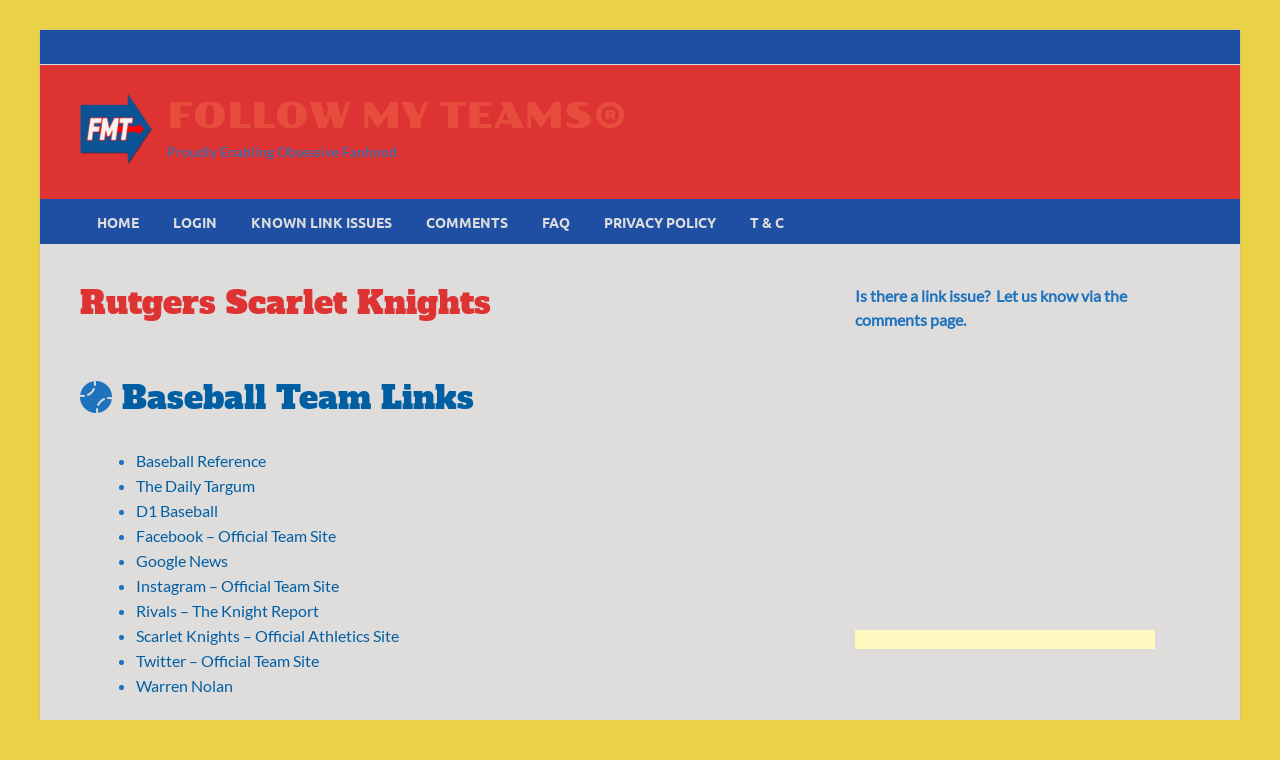

--- FILE ---
content_type: text/html; charset=UTF-8
request_url: https://www.followmyteams.com/rutgers-scarlet-knights/
body_size: 14674
content:
<!DOCTYPE html>
<html lang="en" class="no-js">
<head>
<meta charset="UTF-8">
<meta name="viewport" content="width=device-width, initial-scale=1">
<link rel="profile" href="http://gmpg.org/xfn/11">

<script>(function(html){html.className = html.className.replace(/\bno-js\b/,'js')})(document.documentElement);</script>
<title>Rutgers Scarlet Knights | FOLLOW MY TEAMS&reg;️</title>
<meta name='robots' content='max-image-preview:large' />
	<style>img:is([sizes="auto" i], [sizes^="auto," i]) { contain-intrinsic-size: 3000px 1500px }</style>
	<link rel='dns-prefetch' href='//kit.fontawesome.com' />
<link rel='dns-prefetch' href='//www.googletagmanager.com' />
<link href='https://fonts.gstatic.com' crossorigin rel='preconnect' />
<script type="text/javascript">
/* <![CDATA[ */
window._wpemojiSettings = {"baseUrl":"https:\/\/s.w.org\/images\/core\/emoji\/16.0.1\/72x72\/","ext":".png","svgUrl":"https:\/\/s.w.org\/images\/core\/emoji\/16.0.1\/svg\/","svgExt":".svg","source":{"concatemoji":"https:\/\/www.followmyteams.com\/wp-includes\/js\/wp-emoji-release.min.js?ver=6.8.3"}};
/*! This file is auto-generated */
!function(s,n){var o,i,e;function c(e){try{var t={supportTests:e,timestamp:(new Date).valueOf()};sessionStorage.setItem(o,JSON.stringify(t))}catch(e){}}function p(e,t,n){e.clearRect(0,0,e.canvas.width,e.canvas.height),e.fillText(t,0,0);var t=new Uint32Array(e.getImageData(0,0,e.canvas.width,e.canvas.height).data),a=(e.clearRect(0,0,e.canvas.width,e.canvas.height),e.fillText(n,0,0),new Uint32Array(e.getImageData(0,0,e.canvas.width,e.canvas.height).data));return t.every(function(e,t){return e===a[t]})}function u(e,t){e.clearRect(0,0,e.canvas.width,e.canvas.height),e.fillText(t,0,0);for(var n=e.getImageData(16,16,1,1),a=0;a<n.data.length;a++)if(0!==n.data[a])return!1;return!0}function f(e,t,n,a){switch(t){case"flag":return n(e,"\ud83c\udff3\ufe0f\u200d\u26a7\ufe0f","\ud83c\udff3\ufe0f\u200b\u26a7\ufe0f")?!1:!n(e,"\ud83c\udde8\ud83c\uddf6","\ud83c\udde8\u200b\ud83c\uddf6")&&!n(e,"\ud83c\udff4\udb40\udc67\udb40\udc62\udb40\udc65\udb40\udc6e\udb40\udc67\udb40\udc7f","\ud83c\udff4\u200b\udb40\udc67\u200b\udb40\udc62\u200b\udb40\udc65\u200b\udb40\udc6e\u200b\udb40\udc67\u200b\udb40\udc7f");case"emoji":return!a(e,"\ud83e\udedf")}return!1}function g(e,t,n,a){var r="undefined"!=typeof WorkerGlobalScope&&self instanceof WorkerGlobalScope?new OffscreenCanvas(300,150):s.createElement("canvas"),o=r.getContext("2d",{willReadFrequently:!0}),i=(o.textBaseline="top",o.font="600 32px Arial",{});return e.forEach(function(e){i[e]=t(o,e,n,a)}),i}function t(e){var t=s.createElement("script");t.src=e,t.defer=!0,s.head.appendChild(t)}"undefined"!=typeof Promise&&(o="wpEmojiSettingsSupports",i=["flag","emoji"],n.supports={everything:!0,everythingExceptFlag:!0},e=new Promise(function(e){s.addEventListener("DOMContentLoaded",e,{once:!0})}),new Promise(function(t){var n=function(){try{var e=JSON.parse(sessionStorage.getItem(o));if("object"==typeof e&&"number"==typeof e.timestamp&&(new Date).valueOf()<e.timestamp+604800&&"object"==typeof e.supportTests)return e.supportTests}catch(e){}return null}();if(!n){if("undefined"!=typeof Worker&&"undefined"!=typeof OffscreenCanvas&&"undefined"!=typeof URL&&URL.createObjectURL&&"undefined"!=typeof Blob)try{var e="postMessage("+g.toString()+"("+[JSON.stringify(i),f.toString(),p.toString(),u.toString()].join(",")+"));",a=new Blob([e],{type:"text/javascript"}),r=new Worker(URL.createObjectURL(a),{name:"wpTestEmojiSupports"});return void(r.onmessage=function(e){c(n=e.data),r.terminate(),t(n)})}catch(e){}c(n=g(i,f,p,u))}t(n)}).then(function(e){for(var t in e)n.supports[t]=e[t],n.supports.everything=n.supports.everything&&n.supports[t],"flag"!==t&&(n.supports.everythingExceptFlag=n.supports.everythingExceptFlag&&n.supports[t]);n.supports.everythingExceptFlag=n.supports.everythingExceptFlag&&!n.supports.flag,n.DOMReady=!1,n.readyCallback=function(){n.DOMReady=!0}}).then(function(){return e}).then(function(){var e;n.supports.everything||(n.readyCallback(),(e=n.source||{}).concatemoji?t(e.concatemoji):e.wpemoji&&e.twemoji&&(t(e.twemoji),t(e.wpemoji)))}))}((window,document),window._wpemojiSettings);
/* ]]> */
</script>
<style id='wp-emoji-styles-inline-css' type='text/css'>

	img.wp-smiley, img.emoji {
		display: inline !important;
		border: none !important;
		box-shadow: none !important;
		height: 1em !important;
		width: 1em !important;
		margin: 0 0.07em !important;
		vertical-align: -0.1em !important;
		background: none !important;
		padding: 0 !important;
	}
</style>
<link rel='stylesheet' id='wp-block-library-css' href='https://www.followmyteams.com/wp-includes/css/dist/block-library/style.min.css?ver=6.8.3' type='text/css' media='all' />
<style id='wp-block-library-theme-inline-css' type='text/css'>
.wp-block-audio :where(figcaption){color:#555;font-size:13px;text-align:center}.is-dark-theme .wp-block-audio :where(figcaption){color:#ffffffa6}.wp-block-audio{margin:0 0 1em}.wp-block-code{border:1px solid #ccc;border-radius:4px;font-family:Menlo,Consolas,monaco,monospace;padding:.8em 1em}.wp-block-embed :where(figcaption){color:#555;font-size:13px;text-align:center}.is-dark-theme .wp-block-embed :where(figcaption){color:#ffffffa6}.wp-block-embed{margin:0 0 1em}.blocks-gallery-caption{color:#555;font-size:13px;text-align:center}.is-dark-theme .blocks-gallery-caption{color:#ffffffa6}:root :where(.wp-block-image figcaption){color:#555;font-size:13px;text-align:center}.is-dark-theme :root :where(.wp-block-image figcaption){color:#ffffffa6}.wp-block-image{margin:0 0 1em}.wp-block-pullquote{border-bottom:4px solid;border-top:4px solid;color:currentColor;margin-bottom:1.75em}.wp-block-pullquote cite,.wp-block-pullquote footer,.wp-block-pullquote__citation{color:currentColor;font-size:.8125em;font-style:normal;text-transform:uppercase}.wp-block-quote{border-left:.25em solid;margin:0 0 1.75em;padding-left:1em}.wp-block-quote cite,.wp-block-quote footer{color:currentColor;font-size:.8125em;font-style:normal;position:relative}.wp-block-quote:where(.has-text-align-right){border-left:none;border-right:.25em solid;padding-left:0;padding-right:1em}.wp-block-quote:where(.has-text-align-center){border:none;padding-left:0}.wp-block-quote.is-large,.wp-block-quote.is-style-large,.wp-block-quote:where(.is-style-plain){border:none}.wp-block-search .wp-block-search__label{font-weight:700}.wp-block-search__button{border:1px solid #ccc;padding:.375em .625em}:where(.wp-block-group.has-background){padding:1.25em 2.375em}.wp-block-separator.has-css-opacity{opacity:.4}.wp-block-separator{border:none;border-bottom:2px solid;margin-left:auto;margin-right:auto}.wp-block-separator.has-alpha-channel-opacity{opacity:1}.wp-block-separator:not(.is-style-wide):not(.is-style-dots){width:100px}.wp-block-separator.has-background:not(.is-style-dots){border-bottom:none;height:1px}.wp-block-separator.has-background:not(.is-style-wide):not(.is-style-dots){height:2px}.wp-block-table{margin:0 0 1em}.wp-block-table td,.wp-block-table th{word-break:normal}.wp-block-table :where(figcaption){color:#555;font-size:13px;text-align:center}.is-dark-theme .wp-block-table :where(figcaption){color:#ffffffa6}.wp-block-video :where(figcaption){color:#555;font-size:13px;text-align:center}.is-dark-theme .wp-block-video :where(figcaption){color:#ffffffa6}.wp-block-video{margin:0 0 1em}:root :where(.wp-block-template-part.has-background){margin-bottom:0;margin-top:0;padding:1.25em 2.375em}
</style>
<style id='classic-theme-styles-inline-css' type='text/css'>
/*! This file is auto-generated */
.wp-block-button__link{color:#fff;background-color:#32373c;border-radius:9999px;box-shadow:none;text-decoration:none;padding:calc(.667em + 2px) calc(1.333em + 2px);font-size:1.125em}.wp-block-file__button{background:#32373c;color:#fff;text-decoration:none}
</style>
<style id='font-awesome-svg-styles-default-inline-css' type='text/css'>
.svg-inline--fa {
  display: inline-block;
  height: 1em;
  overflow: visible;
  vertical-align: -.125em;
}
</style>
<link rel='stylesheet' id='font-awesome-svg-styles-css' href='https://www.followmyteams.com/wp-content/uploads/font-awesome/v6.2.1/css/svg-with-js.css' type='text/css' media='all' />
<style id='font-awesome-svg-styles-inline-css' type='text/css'>
   .wp-block-font-awesome-icon svg::before,
   .wp-rich-text-font-awesome-icon svg::before {content: unset;}
</style>
<style id='global-styles-inline-css' type='text/css'>
:root{--wp--preset--aspect-ratio--square: 1;--wp--preset--aspect-ratio--4-3: 4/3;--wp--preset--aspect-ratio--3-4: 3/4;--wp--preset--aspect-ratio--3-2: 3/2;--wp--preset--aspect-ratio--2-3: 2/3;--wp--preset--aspect-ratio--16-9: 16/9;--wp--preset--aspect-ratio--9-16: 9/16;--wp--preset--color--black: #000000;--wp--preset--color--cyan-bluish-gray: #abb8c3;--wp--preset--color--white: #ffffff;--wp--preset--color--pale-pink: #f78da7;--wp--preset--color--vivid-red: #cf2e2e;--wp--preset--color--luminous-vivid-orange: #ff6900;--wp--preset--color--luminous-vivid-amber: #fcb900;--wp--preset--color--light-green-cyan: #7bdcb5;--wp--preset--color--vivid-green-cyan: #00d084;--wp--preset--color--pale-cyan-blue: #8ed1fc;--wp--preset--color--vivid-cyan-blue: #0693e3;--wp--preset--color--vivid-purple: #9b51e0;--wp--preset--gradient--vivid-cyan-blue-to-vivid-purple: linear-gradient(135deg,rgba(6,147,227,1) 0%,rgb(155,81,224) 100%);--wp--preset--gradient--light-green-cyan-to-vivid-green-cyan: linear-gradient(135deg,rgb(122,220,180) 0%,rgb(0,208,130) 100%);--wp--preset--gradient--luminous-vivid-amber-to-luminous-vivid-orange: linear-gradient(135deg,rgba(252,185,0,1) 0%,rgba(255,105,0,1) 100%);--wp--preset--gradient--luminous-vivid-orange-to-vivid-red: linear-gradient(135deg,rgba(255,105,0,1) 0%,rgb(207,46,46) 100%);--wp--preset--gradient--very-light-gray-to-cyan-bluish-gray: linear-gradient(135deg,rgb(238,238,238) 0%,rgb(169,184,195) 100%);--wp--preset--gradient--cool-to-warm-spectrum: linear-gradient(135deg,rgb(74,234,220) 0%,rgb(151,120,209) 20%,rgb(207,42,186) 40%,rgb(238,44,130) 60%,rgb(251,105,98) 80%,rgb(254,248,76) 100%);--wp--preset--gradient--blush-light-purple: linear-gradient(135deg,rgb(255,206,236) 0%,rgb(152,150,240) 100%);--wp--preset--gradient--blush-bordeaux: linear-gradient(135deg,rgb(254,205,165) 0%,rgb(254,45,45) 50%,rgb(107,0,62) 100%);--wp--preset--gradient--luminous-dusk: linear-gradient(135deg,rgb(255,203,112) 0%,rgb(199,81,192) 50%,rgb(65,88,208) 100%);--wp--preset--gradient--pale-ocean: linear-gradient(135deg,rgb(255,245,203) 0%,rgb(182,227,212) 50%,rgb(51,167,181) 100%);--wp--preset--gradient--electric-grass: linear-gradient(135deg,rgb(202,248,128) 0%,rgb(113,206,126) 100%);--wp--preset--gradient--midnight: linear-gradient(135deg,rgb(2,3,129) 0%,rgb(40,116,252) 100%);--wp--preset--font-size--small: 13px;--wp--preset--font-size--medium: 20px;--wp--preset--font-size--large: 36px;--wp--preset--font-size--x-large: 42px;--wp--preset--spacing--20: 0.44rem;--wp--preset--spacing--30: 0.67rem;--wp--preset--spacing--40: 1rem;--wp--preset--spacing--50: 1.5rem;--wp--preset--spacing--60: 2.25rem;--wp--preset--spacing--70: 3.38rem;--wp--preset--spacing--80: 5.06rem;--wp--preset--shadow--natural: 6px 6px 9px rgba(0, 0, 0, 0.2);--wp--preset--shadow--deep: 12px 12px 50px rgba(0, 0, 0, 0.4);--wp--preset--shadow--sharp: 6px 6px 0px rgba(0, 0, 0, 0.2);--wp--preset--shadow--outlined: 6px 6px 0px -3px rgba(255, 255, 255, 1), 6px 6px rgba(0, 0, 0, 1);--wp--preset--shadow--crisp: 6px 6px 0px rgba(0, 0, 0, 1);}:where(.is-layout-flex){gap: 0.5em;}:where(.is-layout-grid){gap: 0.5em;}body .is-layout-flex{display: flex;}.is-layout-flex{flex-wrap: wrap;align-items: center;}.is-layout-flex > :is(*, div){margin: 0;}body .is-layout-grid{display: grid;}.is-layout-grid > :is(*, div){margin: 0;}:where(.wp-block-columns.is-layout-flex){gap: 2em;}:where(.wp-block-columns.is-layout-grid){gap: 2em;}:where(.wp-block-post-template.is-layout-flex){gap: 1.25em;}:where(.wp-block-post-template.is-layout-grid){gap: 1.25em;}.has-black-color{color: var(--wp--preset--color--black) !important;}.has-cyan-bluish-gray-color{color: var(--wp--preset--color--cyan-bluish-gray) !important;}.has-white-color{color: var(--wp--preset--color--white) !important;}.has-pale-pink-color{color: var(--wp--preset--color--pale-pink) !important;}.has-vivid-red-color{color: var(--wp--preset--color--vivid-red) !important;}.has-luminous-vivid-orange-color{color: var(--wp--preset--color--luminous-vivid-orange) !important;}.has-luminous-vivid-amber-color{color: var(--wp--preset--color--luminous-vivid-amber) !important;}.has-light-green-cyan-color{color: var(--wp--preset--color--light-green-cyan) !important;}.has-vivid-green-cyan-color{color: var(--wp--preset--color--vivid-green-cyan) !important;}.has-pale-cyan-blue-color{color: var(--wp--preset--color--pale-cyan-blue) !important;}.has-vivid-cyan-blue-color{color: var(--wp--preset--color--vivid-cyan-blue) !important;}.has-vivid-purple-color{color: var(--wp--preset--color--vivid-purple) !important;}.has-black-background-color{background-color: var(--wp--preset--color--black) !important;}.has-cyan-bluish-gray-background-color{background-color: var(--wp--preset--color--cyan-bluish-gray) !important;}.has-white-background-color{background-color: var(--wp--preset--color--white) !important;}.has-pale-pink-background-color{background-color: var(--wp--preset--color--pale-pink) !important;}.has-vivid-red-background-color{background-color: var(--wp--preset--color--vivid-red) !important;}.has-luminous-vivid-orange-background-color{background-color: var(--wp--preset--color--luminous-vivid-orange) !important;}.has-luminous-vivid-amber-background-color{background-color: var(--wp--preset--color--luminous-vivid-amber) !important;}.has-light-green-cyan-background-color{background-color: var(--wp--preset--color--light-green-cyan) !important;}.has-vivid-green-cyan-background-color{background-color: var(--wp--preset--color--vivid-green-cyan) !important;}.has-pale-cyan-blue-background-color{background-color: var(--wp--preset--color--pale-cyan-blue) !important;}.has-vivid-cyan-blue-background-color{background-color: var(--wp--preset--color--vivid-cyan-blue) !important;}.has-vivid-purple-background-color{background-color: var(--wp--preset--color--vivid-purple) !important;}.has-black-border-color{border-color: var(--wp--preset--color--black) !important;}.has-cyan-bluish-gray-border-color{border-color: var(--wp--preset--color--cyan-bluish-gray) !important;}.has-white-border-color{border-color: var(--wp--preset--color--white) !important;}.has-pale-pink-border-color{border-color: var(--wp--preset--color--pale-pink) !important;}.has-vivid-red-border-color{border-color: var(--wp--preset--color--vivid-red) !important;}.has-luminous-vivid-orange-border-color{border-color: var(--wp--preset--color--luminous-vivid-orange) !important;}.has-luminous-vivid-amber-border-color{border-color: var(--wp--preset--color--luminous-vivid-amber) !important;}.has-light-green-cyan-border-color{border-color: var(--wp--preset--color--light-green-cyan) !important;}.has-vivid-green-cyan-border-color{border-color: var(--wp--preset--color--vivid-green-cyan) !important;}.has-pale-cyan-blue-border-color{border-color: var(--wp--preset--color--pale-cyan-blue) !important;}.has-vivid-cyan-blue-border-color{border-color: var(--wp--preset--color--vivid-cyan-blue) !important;}.has-vivid-purple-border-color{border-color: var(--wp--preset--color--vivid-purple) !important;}.has-vivid-cyan-blue-to-vivid-purple-gradient-background{background: var(--wp--preset--gradient--vivid-cyan-blue-to-vivid-purple) !important;}.has-light-green-cyan-to-vivid-green-cyan-gradient-background{background: var(--wp--preset--gradient--light-green-cyan-to-vivid-green-cyan) !important;}.has-luminous-vivid-amber-to-luminous-vivid-orange-gradient-background{background: var(--wp--preset--gradient--luminous-vivid-amber-to-luminous-vivid-orange) !important;}.has-luminous-vivid-orange-to-vivid-red-gradient-background{background: var(--wp--preset--gradient--luminous-vivid-orange-to-vivid-red) !important;}.has-very-light-gray-to-cyan-bluish-gray-gradient-background{background: var(--wp--preset--gradient--very-light-gray-to-cyan-bluish-gray) !important;}.has-cool-to-warm-spectrum-gradient-background{background: var(--wp--preset--gradient--cool-to-warm-spectrum) !important;}.has-blush-light-purple-gradient-background{background: var(--wp--preset--gradient--blush-light-purple) !important;}.has-blush-bordeaux-gradient-background{background: var(--wp--preset--gradient--blush-bordeaux) !important;}.has-luminous-dusk-gradient-background{background: var(--wp--preset--gradient--luminous-dusk) !important;}.has-pale-ocean-gradient-background{background: var(--wp--preset--gradient--pale-ocean) !important;}.has-electric-grass-gradient-background{background: var(--wp--preset--gradient--electric-grass) !important;}.has-midnight-gradient-background{background: var(--wp--preset--gradient--midnight) !important;}.has-small-font-size{font-size: var(--wp--preset--font-size--small) !important;}.has-medium-font-size{font-size: var(--wp--preset--font-size--medium) !important;}.has-large-font-size{font-size: var(--wp--preset--font-size--large) !important;}.has-x-large-font-size{font-size: var(--wp--preset--font-size--x-large) !important;}
:where(.wp-block-post-template.is-layout-flex){gap: 1.25em;}:where(.wp-block-post-template.is-layout-grid){gap: 1.25em;}
:where(.wp-block-columns.is-layout-flex){gap: 2em;}:where(.wp-block-columns.is-layout-grid){gap: 2em;}
:root :where(.wp-block-pullquote){font-size: 1.5em;line-height: 1.6;}
</style>
<link rel='stylesheet' id='hitmag-pro-font-awesome-css' href='https://www.followmyteams.com/wp-content/themes/hitmag-pro/css/all.min.css?ver=6.5.1' type='text/css' media='all' />
<link rel='stylesheet' id='hitmag-pro-style-css' href='https://www.followmyteams.com/wp-content/themes/hitmag-pro/style.css?ver=1.5.2' type='text/css' media='all' />
<link rel='stylesheet' id='jquery-magnific-popup-css' href='https://www.followmyteams.com/wp-content/themes/hitmag-pro/css/magnific-popup.css?ver=6.8.3' type='text/css' media='all' />
<script type="text/javascript" src="https://www.followmyteams.com/wp-includes/js/jquery/jquery.min.js?ver=3.7.1" id="jquery-core-js"></script>
<script type="text/javascript" src="https://www.followmyteams.com/wp-includes/js/jquery/jquery-migrate.min.js?ver=3.4.1" id="jquery-migrate-js"></script>
<script defer crossorigin="anonymous" type="text/javascript" src="https://kit.fontawesome.com/9d8749f458.js" id="font-awesome-official-js"></script>

<!-- Google tag (gtag.js) snippet added by Site Kit -->
<!-- Google Analytics snippet added by Site Kit -->
<script type="text/javascript" src="https://www.googletagmanager.com/gtag/js?id=GT-5DDSXCL" id="google_gtagjs-js" async></script>
<script type="text/javascript" id="google_gtagjs-js-after">
/* <![CDATA[ */
window.dataLayer = window.dataLayer || [];function gtag(){dataLayer.push(arguments);}
gtag("set","linker",{"domains":["www.followmyteams.com"]});
gtag("js", new Date());
gtag("set", "developer_id.dZTNiMT", true);
gtag("config", "GT-5DDSXCL");
/* ]]> */
</script>
<link rel="https://api.w.org/" href="https://www.followmyteams.com/wp-json/" /><link rel="alternate" title="JSON" type="application/json" href="https://www.followmyteams.com/wp-json/wp/v2/posts/27950" /><link rel="alternate" title="oEmbed (JSON)" type="application/json+oembed" href="https://www.followmyteams.com/wp-json/oembed/1.0/embed?url=https%3A%2F%2Fwww.followmyteams.com%2Frutgers-scarlet-knights%2F" />
<link rel="alternate" title="oEmbed (XML)" type="text/xml+oembed" href="https://www.followmyteams.com/wp-json/oembed/1.0/embed?url=https%3A%2F%2Fwww.followmyteams.com%2Frutgers-scarlet-knights%2F&#038;format=xml" />
<meta name="generator" content="Site Kit by Google 1.170.0" /><script src="https://kit.fontawesome.com/FollowMyTeams.js" crossorigin="anonymous"></script>		<style type="text/css">
			
            .hm-logo img {
                max-width: 101px;
            }
        
            .hm-logo img {
                max-height: 72px;
                width: auto;
            }
        
            .widget .hms-meta {
                display: none;
            }
        		</style>
	<!-- SEO meta tags powered by SmartCrawl https://wpmudev.com/project/smartcrawl-wordpress-seo/ -->
<link rel="canonical" href="https://www.followmyteams.com/rutgers-scarlet-knights/" />
<meta name="description" content="Baseball Team Links Baseball ReferenceThe Daily TargumD1 BaseballFacebook - Official Team SiteGoogle NewsInstagram - Official Team SiteRivals - The Knight R ..." />
<script type="application/ld+json">{"@context":"https:\/\/schema.org","@graph":[{"@type":"Organization","@id":"https:\/\/www.followmyteams.com\/#schema-publishing-organization","url":"https:\/\/www.followmyteams.com","name":"FOLLOW MY TEAMS&reg;\ufe0f"},{"@type":"WebSite","@id":"https:\/\/www.followmyteams.com\/#schema-website","url":"https:\/\/www.followmyteams.com","name":"FOLLOW MY TEAMS\u00ae\ufe0f","encoding":"UTF-8","potentialAction":{"@type":"SearchAction","target":"https:\/\/www.followmyteams.com\/search\/{search_term_string}\/","query-input":"required name=search_term_string"}},{"@type":"BreadcrumbList","@id":"https:\/\/www.followmyteams.com\/rutgers-scarlet-knights?page&name=rutgers-scarlet-knights\/#breadcrumb","itemListElement":[{"@type":"ListItem","position":1,"name":"Home","item":"https:\/\/www.followmyteams.com"},{"@type":"ListItem","position":2,"name":"Uncategorized","item":"https:\/\/www.followmyteams.com\/category\/uncategorized\/"},{"@type":"ListItem","position":3,"name":"Rutgers Scarlet Knights"}]},{"@type":"Person","@id":"https:\/\/www.followmyteams.com\/author\/david-e-garratt\/#schema-author","name":"Kit","url":"https:\/\/www.followmyteams.com\/author\/david-e-garratt\/"},{"@type":"WebPage","@id":"https:\/\/www.followmyteams.com\/rutgers-scarlet-knights\/#schema-webpage","isPartOf":{"@id":"https:\/\/www.followmyteams.com\/#schema-website"},"publisher":{"@id":"https:\/\/www.followmyteams.com\/#schema-publishing-organization"},"url":"https:\/\/www.followmyteams.com\/rutgers-scarlet-knights\/"},{"@type":"Article","mainEntityOfPage":{"@id":"https:\/\/www.followmyteams.com\/rutgers-scarlet-knights\/#schema-webpage"},"publisher":{"@id":"https:\/\/www.followmyteams.com\/#schema-publishing-organization"},"dateModified":"2023-07-13T19:24:58","datePublished":"2019-07-11T04:33:11","headline":"Rutgers Scarlet Knights | FOLLOW MY TEAMS&reg;\ufe0f","description":"Baseball Team Links Baseball ReferenceThe Daily TargumD1 BaseballFacebook - Official Team SiteGoogle NewsInstagram - Official Team SiteRivals - The Knight R ...","name":"Rutgers Scarlet Knights","author":{"@id":"https:\/\/www.followmyteams.com\/author\/david-e-garratt\/#schema-author"}}]}</script>
<meta property="og:type" content="article" />
<meta property="og:url" content="https://www.followmyteams.com/rutgers-scarlet-knights/" />
<meta property="og:title" content="Rutgers Scarlet Knights | FOLLOW MY TEAMS&reg;️" />
<meta property="og:description" content="Baseball Team Links Baseball ReferenceThe Daily TargumD1 BaseballFacebook - Official Team SiteGoogle NewsInstagram - Official Team SiteRivals - The Knight R ..." />
<meta property="article:published_time" content="2019-07-11T04:33:11" />
<meta property="article:author" content="Kit" />
<meta name="twitter:card" content="summary" />
<meta name="twitter:title" content="Rutgers Scarlet Knights | FOLLOW MY TEAMS&reg;️" />
<meta name="twitter:description" content="Baseball Team Links Baseball ReferenceThe Daily TargumD1 BaseballFacebook - Official Team SiteGoogle NewsInstagram - Official Team SiteRivals - The Knight R ..." />
<!-- /SEO -->
<style type="text/css" id="custom-background-css">
body.custom-background { background-color: #ead146; }
</style>
	<link rel="icon" href="https://www.followmyteams.com/wp-content/uploads/2019/08/output-onlinepngtools-4-150x150.png" sizes="32x32" />
<link rel="icon" href="https://www.followmyteams.com/wp-content/uploads/2019/08/output-onlinepngtools-4-300x300.png" sizes="192x192" />
<link rel="apple-touch-icon" href="https://www.followmyteams.com/wp-content/uploads/2019/08/output-onlinepngtools-4-300x300.png" />
<meta name="msapplication-TileImage" content="https://www.followmyteams.com/wp-content/uploads/2019/08/output-onlinepngtools-4-300x300.png" />
<style id="kirki-inline-styles">.site-title{font-family:Poller One;font-size:36px;font-weight:400;line-height:1.3;}body{font-family:Lato;font-size:16px;font-weight:400;line-height:1.5;color:#1e73be;}#hm-tabs .hm-tab-anchor,.arc-page-title,.cat-links,.elementor-widget-container h5,.footer-widget-title,.hm-top-bar,.is-style-hitmag-widget-title,.main-navigation,.post-navigation .meta-nav,.srch-page-title,.widget-title,.widgettitle,.woocommerce div.product .woocommerce-tabs .panel h2, .related > h2, .woocommerce-checkout h3, .cart_totals h2{font-family:Ubuntu;font-weight:700;}#hm-search-form .search-form .search-submit,.th-readmore,.wp-block-search .wp-block-search__button,a.hm-viewall,button, input[type="button"], input[type="reset"], input[type="submit"]{font-family:Ubuntu;font-weight:700;}.main-navigation ul{font-size:14px;}h1,h2,h3,h4,h5,h6{font-family:Alfa Slab One;font-weight:400;}h1{font-size:49px;}h2{font-size:32px;}h3{font-size:28px;}h4{font-size:24px;}h5{font-size:20px;}h6{font-size:16px;}.hitmag-wrapper{background-color:#dfdcdc;}.site-title a:hover{color:#dd9933;}.site-header{background-color:#dd3333;}.hitmag-page .entry-title,.hitmag-post .entry-title a,.hitmag-single .entry-title,.hmb-entry-title a,.hms-title a,.hmw-grid-post .post-title a,.widget_post_views_counter_list_widget a.post-title,.woocommerce-loop-product__title{color:#dd3333;}.hitmag-post .entry-meta,.hitmag-post .entry-meta a,.hitmag-single .entry-meta,.hitmag-single .entry-meta a,.hmb-entry-meta, .hms-meta, .hmb-entry-meta a, .hms-meta a{color:#888888;}a{color:#dd3333;}a:hover{color:#ead146;}#hm-search-form .search-form .search-submit,.search-form .search-submit,.th-readmore,.wp-block-search .wp-block-search__button,a.hm-viewall,button,input[type="button"],input[type="reset"],input[type="submit"]{background-color:#e74c3c;}#hm-search-form .search-form .search-submit,.footer-widget-area a.hm-viewall,.footer-widget-area a.hm-viewall:visited,.search-form .search-submit,.th-readmore,.th-readmore:active,.th-readmore:focus,.th-readmore:visited,.wp-block-search .wp-block-search__button,a.hm-viewall,a.hm-viewall:visited,button,input[type="button"],input[type="reset"],input[type="submit"]{color:#ffffff;}#hm-search-form .search-form .search-submit:hover,.footer-widget-area a.hm-viewall:hover,.search-form .search-submit:hover,.th-readmore:hover,.wp-block-search .wp-block-search__button:hover,a.hm-viewall:hover,button:hover,input[type="button"]:hover,input[type="reset"]:hover,input[type="submit"]:hover{background-color:#222222;color:#ffffff;}.hm-nav-container,.main-navigation,.main-navigation ul ul.toggled-on{background-color:#1e4fa3;}.dropdown-toggle,.hm-search-button-icon,.main-navigation a,.main-navigation ul ul.toggled-on a,.menu-toggle{color:#dddddd;}.main-navigation .current-menu-ancestor > a,.main-navigation .current-menu-item > a,.main-navigation .current_page_ancestor > a,.main-navigation .current_page_item > a,.main-navigation a:hover,.main-navigation ul ul.toggled-on a:hover,.menu-toggle,.menu-toggle:focus,.menu-toggle:hover{background-color:#dd3333;}.dropdown-toggle:hover,.main-navigation .current-menu-ancestor > a,.main-navigation .current-menu-item > a,.main-navigation .current_page_ancestor > a,.main-navigation .current_page_item > a,.main-navigation a:hover,.main-navigation ul ul.toggled-on a:hover,.menu-toggle,.menu-toggle:hover{color:#ffffff;}.main-navigation ul ul{background-color:#333333;}.main-navigation ul ul a{color:#dddddd;}.main-navigation ul ul .current-menu-ancestor > a,.main-navigation ul ul .current-menu-item > a,.main-navigation ul ul .current_page_ancestor > a,.main-navigation ul ul .current_page_item > a,.main-navigation ul ul a:hover{background-color:#E74C3C;color:#ffffff;}.hm-top-bar,.hm-topnavbutton{background-color:#1e4fa3;}#top-nav-button,.hm-top-bar,.top-navigation a{color:#ffffff;}#top-nav-button:hover,.top-navigation .current-menu-ancestor > a,.top-navigation .current-menu-item > a,.top-navigation .current_page_ancestor > a,.top-navigation .current_page_item > a,.top-navigation a:hover{color:#e74c3c;}.responsive-topnav,.top-navigation ul ul{background-color:#1e73be;}.responsive-topnav li a,.top-navigation ul ul a{color:#222222;}.responsive-topnav ul#top-menu li a:hover,.top-navigation ul ul .current-menu-ancestor > a,.top-navigation ul ul .current-menu-item > a,.top-navigation ul ul .current_page_ancestor > a,.top-navigation ul ul .current_page_item > a,.top-navigation ul ul a:hover{background-color:#E74C3C;}.responsive-topnav li a:hover,.top-navigation ul ul .current-menu-ancestor > a,.top-navigation ul ul .current-menu-item > a,.top-navigation ul ul .current_page_ancestor > a,.top-navigation ul ul .current_page_item > a,.top-navigation ul ul a:hover{color:#ffffff;}.site-footer{background-color:#1e4fa3;}.footer-widget-title{color:#eeeeee;}.footer-widget-area,.footer-widget-area .hmb-entry-meta,.footer-widget-area .hmb-entry-meta a,.footer-widget-area .hmb-entry-summary,.footer-widget-area .hms-meta,.footer-widget-area .hms-meta a{color:#ffffff;}.footer-widget-area .hmb-entry-title a,.footer-widget-area .hms-title a,.footer-widget-area .hmw-grid-post .post-title a,.footer-widget-area .widget a,.footer-widget-area a{color:#dddddd;}.footer-navigation ul li a:hover,.footer-widget-area .hmb-entry-meta a:hover,.footer-widget-area .hmb-entry-title a:hover,.footer-widget-area .hms-meta a:hover,.footer-widget-area .hms-title a:hover,.footer-widget-area .hmw-grid-post .post-title a:hover,.footer-widget-area .widget a:hover,.footer-widget-area a:hover,.site-info a:hover{color:#e74c3c;}.site-info{background-color:#111111;}.site-info,.site-info a{color:#ffffff;}/* latin */
@font-face {
  font-family: 'Poller One';
  font-style: normal;
  font-weight: 400;
  font-display: swap;
  src: url(https://www.followmyteams.com/wp-content/fonts/poller-one/ahccv82n0TN3gia5E4BuR-5RgA.woff2) format('woff2');
  unicode-range: U+0000-00FF, U+0131, U+0152-0153, U+02BB-02BC, U+02C6, U+02DA, U+02DC, U+0304, U+0308, U+0329, U+2000-206F, U+20AC, U+2122, U+2191, U+2193, U+2212, U+2215, U+FEFF, U+FFFD;
}/* latin-ext */
@font-face {
  font-family: 'Lato';
  font-style: normal;
  font-weight: 400;
  font-display: swap;
  src: url(https://www.followmyteams.com/wp-content/fonts/lato/S6uyw4BMUTPHjxAwXjeu.woff2) format('woff2');
  unicode-range: U+0100-02BA, U+02BD-02C5, U+02C7-02CC, U+02CE-02D7, U+02DD-02FF, U+0304, U+0308, U+0329, U+1D00-1DBF, U+1E00-1E9F, U+1EF2-1EFF, U+2020, U+20A0-20AB, U+20AD-20C0, U+2113, U+2C60-2C7F, U+A720-A7FF;
}
/* latin */
@font-face {
  font-family: 'Lato';
  font-style: normal;
  font-weight: 400;
  font-display: swap;
  src: url(https://www.followmyteams.com/wp-content/fonts/lato/S6uyw4BMUTPHjx4wXg.woff2) format('woff2');
  unicode-range: U+0000-00FF, U+0131, U+0152-0153, U+02BB-02BC, U+02C6, U+02DA, U+02DC, U+0304, U+0308, U+0329, U+2000-206F, U+20AC, U+2122, U+2191, U+2193, U+2212, U+2215, U+FEFF, U+FFFD;
}/* cyrillic-ext */
@font-face {
  font-family: 'Ubuntu';
  font-style: normal;
  font-weight: 700;
  font-display: swap;
  src: url(https://www.followmyteams.com/wp-content/fonts/ubuntu/4iCv6KVjbNBYlgoCxCvjvWyNL4U.woff2) format('woff2');
  unicode-range: U+0460-052F, U+1C80-1C8A, U+20B4, U+2DE0-2DFF, U+A640-A69F, U+FE2E-FE2F;
}
/* cyrillic */
@font-face {
  font-family: 'Ubuntu';
  font-style: normal;
  font-weight: 700;
  font-display: swap;
  src: url(https://www.followmyteams.com/wp-content/fonts/ubuntu/4iCv6KVjbNBYlgoCxCvjtGyNL4U.woff2) format('woff2');
  unicode-range: U+0301, U+0400-045F, U+0490-0491, U+04B0-04B1, U+2116;
}
/* greek-ext */
@font-face {
  font-family: 'Ubuntu';
  font-style: normal;
  font-weight: 700;
  font-display: swap;
  src: url(https://www.followmyteams.com/wp-content/fonts/ubuntu/4iCv6KVjbNBYlgoCxCvjvGyNL4U.woff2) format('woff2');
  unicode-range: U+1F00-1FFF;
}
/* greek */
@font-face {
  font-family: 'Ubuntu';
  font-style: normal;
  font-weight: 700;
  font-display: swap;
  src: url(https://www.followmyteams.com/wp-content/fonts/ubuntu/4iCv6KVjbNBYlgoCxCvjs2yNL4U.woff2) format('woff2');
  unicode-range: U+0370-0377, U+037A-037F, U+0384-038A, U+038C, U+038E-03A1, U+03A3-03FF;
}
/* latin-ext */
@font-face {
  font-family: 'Ubuntu';
  font-style: normal;
  font-weight: 700;
  font-display: swap;
  src: url(https://www.followmyteams.com/wp-content/fonts/ubuntu/4iCv6KVjbNBYlgoCxCvjvmyNL4U.woff2) format('woff2');
  unicode-range: U+0100-02BA, U+02BD-02C5, U+02C7-02CC, U+02CE-02D7, U+02DD-02FF, U+0304, U+0308, U+0329, U+1D00-1DBF, U+1E00-1E9F, U+1EF2-1EFF, U+2020, U+20A0-20AB, U+20AD-20C0, U+2113, U+2C60-2C7F, U+A720-A7FF;
}
/* latin */
@font-face {
  font-family: 'Ubuntu';
  font-style: normal;
  font-weight: 700;
  font-display: swap;
  src: url(https://www.followmyteams.com/wp-content/fonts/ubuntu/4iCv6KVjbNBYlgoCxCvjsGyN.woff2) format('woff2');
  unicode-range: U+0000-00FF, U+0131, U+0152-0153, U+02BB-02BC, U+02C6, U+02DA, U+02DC, U+0304, U+0308, U+0329, U+2000-206F, U+20AC, U+2122, U+2191, U+2193, U+2212, U+2215, U+FEFF, U+FFFD;
}/* vietnamese */
@font-face {
  font-family: 'Alfa Slab One';
  font-style: normal;
  font-weight: 400;
  font-display: swap;
  src: url(https://www.followmyteams.com/wp-content/fonts/alfa-slab-one/6NUQ8FmMKwSEKjnm5-4v-4Jh2d1he-Wv.woff2) format('woff2');
  unicode-range: U+0102-0103, U+0110-0111, U+0128-0129, U+0168-0169, U+01A0-01A1, U+01AF-01B0, U+0300-0301, U+0303-0304, U+0308-0309, U+0323, U+0329, U+1EA0-1EF9, U+20AB;
}
/* latin-ext */
@font-face {
  font-family: 'Alfa Slab One';
  font-style: normal;
  font-weight: 400;
  font-display: swap;
  src: url(https://www.followmyteams.com/wp-content/fonts/alfa-slab-one/6NUQ8FmMKwSEKjnm5-4v-4Jh2dxhe-Wv.woff2) format('woff2');
  unicode-range: U+0100-02BA, U+02BD-02C5, U+02C7-02CC, U+02CE-02D7, U+02DD-02FF, U+0304, U+0308, U+0329, U+1D00-1DBF, U+1E00-1E9F, U+1EF2-1EFF, U+2020, U+20A0-20AB, U+20AD-20C0, U+2113, U+2C60-2C7F, U+A720-A7FF;
}
/* latin */
@font-face {
  font-family: 'Alfa Slab One';
  font-style: normal;
  font-weight: 400;
  font-display: swap;
  src: url(https://www.followmyteams.com/wp-content/fonts/alfa-slab-one/6NUQ8FmMKwSEKjnm5-4v-4Jh2dJhew.woff2) format('woff2');
  unicode-range: U+0000-00FF, U+0131, U+0152-0153, U+02BB-02BC, U+02C6, U+02DA, U+02DC, U+0304, U+0308, U+0329, U+2000-206F, U+20AC, U+2122, U+2191, U+2193, U+2212, U+2215, U+FEFF, U+FFFD;
}</style></head>

<body class="wp-singular post-template-default single single-post postid-27950 single-format-standard custom-background wp-custom-logo wp-embed-responsive wp-theme-hitmag-pro group-blog th-right-sidebar hm-post-style-1">



<div id="page" class="site hitmag-wrapper">
	<a class="skip-link screen-reader-text" href="#content">Skip to content</a>

	
	<header id="masthead" class="site-header" role="banner">

		
							<div class="hm-topnavbutton">
					<div class="hm-nwrap">
												<a href="#" class="navbutton" id="top-nav-button">
							<span class="top-nav-btn-lbl">Top Menu</span>						</a>
					</div>	
				</div>
				<div class="responsive-topnav"></div>					
			
			<div class="hm-top-bar">
				<div class="hm-container">
					
					
											<div id="top-navigation" class="top-navigation">
												
						</div>		
					
					
				</div><!-- .hm-container -->
			</div><!-- .hm-top-bar -->

		
		
		<div class="header-main-area ">
			<div class="hm-container">
			<div class="site-branding">
				<div class="site-branding-content">
					<div class="hm-logo">
						<a href="https://www.followmyteams.com/" class="custom-logo-link" rel="home"><img width="110" height="110" src="https://www.followmyteams.com/wp-content/uploads/2019/08/cropped-output-onlinepngtools-4-e1567019049311.png" class="custom-logo" alt="FOLLOW MY TEAMS&reg;️" decoding="async" /></a>					</div><!-- .hm-logo -->

					<div class="hm-site-title">
													<p class="site-title"><a href="https://www.followmyteams.com/" rel="home">FOLLOW MY TEAMS&reg;️</a></p>
													<p class="site-description">Proudly Enabling Obsessive Fanhood</p>
											</div><!-- .hm-site-title -->
				</div><!-- .site-branding-content -->
			</div><!-- .site-branding -->

			
						</div><!-- .hm-container -->
		</div><!-- .header-main-area -->

		
		<div class="hm-nav-container clearfix">
			<div class="hm-container">
				<nav id="site-navigation" class="main-navigation" role="navigation">

										
					<button class="menu-toggle" aria-controls="main-menu" aria-expanded="false">
						<span class="main-nav-btn-lbl">Main Menu</span>					</button>

					<div class="menu-general-container"><ul id="primary-menu" class="menu"><li id="menu-item-48091" class="menu-item menu-item-type-post_type menu-item-object-page menu-item-home menu-item-48091"><a href="https://www.followmyteams.com/">HOME</a></li>
<li id="menu-item-28145" class="menu-item menu-item-type-post_type menu-item-object-page menu-item-28145"><a href="https://www.followmyteams.com/login/">LOGIN</a></li>
<li id="menu-item-28146" class="menu-item menu-item-type-post_type menu-item-object-page menu-item-28146"><a href="https://www.followmyteams.com/known-link-issues/">KNOWN LINK ISSUES</a></li>
<li id="menu-item-28147" class="menu-item menu-item-type-post_type menu-item-object-page menu-item-28147"><a href="https://www.followmyteams.com/comments/">COMMENTS</a></li>
<li id="menu-item-28148" class="menu-item menu-item-type-post_type menu-item-object-page menu-item-28148"><a href="https://www.followmyteams.com/faq/">FAQ</a></li>
<li id="menu-item-28144" class="menu-item menu-item-type-post_type menu-item-object-page menu-item-privacy-policy menu-item-28144"><a rel="privacy-policy" href="https://www.followmyteams.com/privacy-policy/">PRIVACY POLICY</a></li>
<li id="menu-item-28149" class="menu-item menu-item-type-post_type menu-item-object-page menu-item-28149"><a href="https://www.followmyteams.com/terms-and-conditions/">T &#038; C</a></li>
</ul></div>					
										
				</nav><!-- #site-navigation -->
			</div><!-- .hm-container -->
		</div><!-- .hm-nav-container -->

		
	</header><!-- #masthead -->

	
	<div id="content" class="site-content">
		<div class="hm-container">


	<div id="primary" class="content-area">
		<main id="main" class="site-main" role="main">

		
<article id="post-27950" class="hitmag-single post-27950 post type-post status-publish format-standard hentry category-uncategorized tag-rutgers">

	
	
	<header class="entry-header">
		<h1 class="entry-title">Rutgers Scarlet Knights</h1>		<div class="entry-meta">
			
		</div><!-- .entry-meta -->
		
	</header><!-- .entry-header -->

	
	
	
	<div class="entry-content">
		
<h2 class="wp-block-heading" id="baseball-team-links"><i class="fas fa-baseball"></i> <span class="tadv-color" style="color:#005fa3">Baseball Team Links</span></h2>



<ul class="wp-block-list"><li><a aria-label="Baseball Reference (opens in a new tab)" rel="noreferrer noopener" href="https://www.baseball-reference.com/bullpen/Rutgers,_The_State_University_of_New_Jersey_at_New_Brunswick" target="_blank"><span class="tadv-color" style="color:#005fa3">Baseball Reference</span></a></li><li><a label="The Daily Targum (opens in a new tab)" rel="noreferrer noopener" href="https://dailytargum.com/section/baseball" target="_blank"><span class="tadv-color" style="color:#005fa3">The Daily Targum</span></a></li><li><a label="D1 Baseball (opens in a new tab)" rel="noreferrer noopener" href="https://d1baseball.com/team/rutgers/" target="_blank"><span class="tadv-color" style="color:#005fa3">D1 Baseball</span></a></li><li><a label="Facebook - Official Team Site (opens in a new tab)" rel="noreferrer noopener" href="https://www.facebook.com/login/?next=https%3A%2F%2Fwww.facebook.com%2Fbaseballru" target="_blank"><span class="tadv-color" style="color:#005fa3">Facebook &#8211; Official Team Site</span></a></li><li><a aria-label="Google News (opens in a new tab)" rel="noreferrer noopener" href="https://news.google.com/topics/CAAqJQgKIh9DQkFTRVFvTEwyMHZNREV6TVd0bk9UQVNBbVZ1S0FBUAE?hl=en-US&amp;gl=US&amp;ceid=US%3Aen" target="_blank"><span class="tadv-color" style="color:#005fa3">Google News</span></a></li><li><a label=" (opens in a new tab)" rel="noreferrer noopener" href="https://www.instagram.com/accounts/login/" target="_blank"><span class="tadv-color" style="color:#005fa3">Instagram &#8211; Official Team Site</span></a></li><li><a aria-label="Rivals - The Knight Report (opens in a new tab)" rel="noreferrer noopener" href="https://rutgers.rivals.com/content/baseball" target="_blank"><span class="tadv-color" style="color:#005fa3">Rivals &#8211; The Knight Report</span></a></li><li><a label="Scarlet Knights - Official Athletics Site (opens in a new tab)" rel="noreferrer noopener" href="https://scarletknights.com/sports/baseball" target="_blank"><span class="tadv-color" style="color:#005fa3">Scarlet Knights &#8211; Official Athletics Site</span></a></li><li><a label="Twitter - Official Team Site (opens in a new tab)" rel="noreferrer noopener" href="https://twitter.com/home" target="_blank"><span class="tadv-color" style="color:#005fa3">Twitter &#8211; Official Team Site</span></a></li><li><a label="Warren Nolan (opens in a new tab)" rel="noreferrer noopener" href="https://www.warrennolan.com/baseball/2019/schedule/Rutgers" target="_blank"><span class="tadv-color" style="color:#005fa3">Warren Nolan</span></a></li></ul>



<h2 class="wp-block-heading" id="basketball-team-links"><i class="fas fa-basketball-hoop"></i> <span class="tadv-color" style="color:#005fa3">Basketball Team Links</span></h2>



<ul class="wp-block-list"><li><a label="Associated Press (opens in a new tab)" rel="noreferrer noopener" href="https://apnews.com/hub/college-basketball" target="_blank"><span class="tadv-color" style="color:#005fa3">Associated Press</span></a></li><li><a label="Bart Torvik (opens in a new tab)" rel="noreferrer noopener" href="https://www.barttorvik.com/team.php?team=Rutgers&amp;year=2020" target="_blank"><span class="tadv-color" style="color:#005fa3">Bart Torvik</span></a></li><li><a aria-label="Bleacher Report (opens in a new tab)" rel="noreferrer noopener" href="https://bleacherreport.com/rutgers-basketball" target="_blank"><span class="tadv-color" style="color:#005fa3">Bleacher Report</span></a></li><li><a aria-label="CBS Sports (opens in a new tab)" rel="noreferrer noopener" href="https://www.cbssports.com/college-basketball/teams/RUT/rutgers-scarlet-knights/" target="_blank"><span class="tadv-color" style="color:#005fa3">CBS Sports</span></a></li><li><a aria-label="Coaches Database (opens in a new tab)" rel="noreferrer noopener" href="https://www.coachesdatabase.com/rutgers-scarlet-knights-basketball/" target="_blank"><span class="tadv-color" style="color:#005fa3">Coaches Database</span></a></li><li><a label="The Daily Targum - Men’s Basketball (opens in a new tab)" rel="noreferrer noopener" href="https://dailytargum.com/section/mens-basketball" target="_blank"><span class="tadv-color" style="color:#005fa3">The Daily Targum &#8211; Men’s Basketball</span></a></li><li><a label="The Daily Targum - Women’s Basketball (opens in a new tab)" rel="noreferrer noopener" href="https://dailytargum.com/section/womens-basketball" target="_blank"><span class="tadv-color" style="color:#005fa3">The Daily Targum &#8211; Women’s Basketball</span></a></li><li><a aria-label="ESPN - Men’s Basketball (opens in a new tab)" rel="noreferrer noopener" href="https://www.espn.com/mens-college-basketball/team/_/id/164/rutgers-scarlet-knights" target="_blank"><span class="tadv-color" style="color:#005fa3">ESPN &#8211; Men’s Basketball</span></a></li><li><a aria-label="ESPN - Women’s Basketball (opens in a new tab)" rel="noreferrer noopener" href="https://www.espn.com/womens-college-basketball/team/_/id/164/rutgers-scarlet-knights" target="_blank"><span class="tadv-color" style="color:#005fa3">ESPN &#8211; Women’s Basketball</span></a></li><li><a label="Facebook - Official Team Site - Men’s Basketball (opens in a new tab)" rel="noreferrer noopener" href="https://m.facebook.com/login.php?next=https%3A%2F%2Fm.facebook.com%2FRutgersMBB%2F&amp;refsrc=deprecated&amp;_rdr" target="_blank"><span class="tadv-color" style="color:#005fa3">Facebook &#8211; Official Team Site &#8211; Men’s Basketball</span></a></li><li><a label="Facebook - Official Team Site - Women’s Basketball (opens in a new tab)" rel="noreferrer noopener" href="https://m.facebook.com/login.php?next=https%3A%2F%2Fm.facebook.com%2FRutgersWBB%2F%3F__nodl%26refsrc%3Ddeprecated%26ref%3Dexternal%253Afollowmyteams.com&amp;refsrc=deprecated&amp;ref=external%3Afollowmyteams.com&amp;_rdr" target="_blank"><span class="tadv-color" style="color:#005fa3">Facebook &#8211; Official Team Site &#8211; Women’s Basketball</span></a></li><li><a aria-label="FanSided - Busting Brackets (opens in a new tab)" rel="noreferrer noopener" href="https://bustingbrackets.com/big-ten-conference/rutgers-scarlet-knights/" target="_blank"><span class="tadv-color" style="color:#005fa3">FanSided &#8211; Busting Brackets</span></a></li><li><a aria-label="Fox Sports (opens in a new tab)" rel="noreferrer noopener" href="https://www.foxsports.com/college-basketball/rutgers-scarlet-knights-team" target="_blank"><span class="tadv-color" style="color:#005fa3">Fox Sports</span></a></li><li><a aria-label="Google News - Men’s Basketball (opens in a new tab)" rel="noreferrer noopener" href="https://news.google.com/topics/CAAqJAgKIh5DQkFTRUFvS0wyMHZNRFJ4Tm5KeGR4SUNaVzRvQUFQAQ?hl=en-US&amp;gl=US&amp;ceid=US%3Aen" target="_blank"><span class="tadv-color" style="color:#005fa3">Google News &#8211; Men’s Basketball</span></a></li><li><a aria-label="Google News - Women’s Basketball (opens in a new tab)" rel="noreferrer noopener" href="https://news.google.com/topics/CAAqKAgKIiJDQkFTRXdvTkwyY3ZNVEZpTm5Sa2MzRXlkQklDWlc0b0FBUAE?hl=en-US&amp;gl=US&amp;ceid=US%3Aen" target="_blank"><span class="tadv-color" style="color:#005fa3">Google News &#8211; Women’s Basketball</span></a></li><li><a label="Hero Sports - Men’s Basketball (opens in a new tab)" rel="noreferrer noopener" href="https://herosports.com/" target="_blank"><span class="tadv-color" style="color:#005fa3">Hero Sports &#8211; Men’s Basketball</span></a></li><li><a label="Hero Sports - Women’s Basketball (opens in a new tab)" rel="noreferrer noopener" href="https://herosports.com/" target="_blank"><span class="tadv-color" style="color:#005fa3">Hero Sports &#8211; Women’s Basketball</span></a></li><li><a label="Instagram - Official Team Site - Men’s Basketball (opens in a new tab)" rel="noreferrer noopener" href="https://www.instagram.com/accounts/login/" target="_blank"><span class="tadv-color" style="color:#005fa3">Instagram &#8211; Official Team Site &#8211; Men’s Basketball</span></a></li><li><a label="Instagram - Official Team Site - Women’s Basketball (opens in a new tab)" rel="noreferrer noopener" href="https://www.instagram.com/accounts/login/" target="_blank"><span class="tadv-color" style="color:#005fa3">Instagram &#8211; Official Team Site &#8211; Women’s Basketball</span></a></li><li><a label="MSN Sports (opens in a new tab)" rel="noreferrer noopener" href="https://www.msn.com/" target="_blank"><span class="tadv-color" style="color:#005fa3">MSN Sports</span></a></li><li><a label="NBC Sports (opens in a new tab)" rel="noreferrer noopener" href="https://www.nbcsports.com/college-basketball" target="_blank"><span class="tadv-color" style="color:#005fa3">NBC Sports</span></a></li><li><a label="News Now (opens in a new tab)" rel="noreferrer noopener" href="https://www.newsnow.co.uk/h/World+News/US/States/New+York/Sports/Rutgers/Rutgers+BK" target="_blank"><span class="tadv-color" style="color:#005fa3">News Now</span></a></li><li><a aria-label="NumberFire (opens in a new tab)" rel="noreferrer noopener" href="https://www.numberfire.com/ncaab/teams/rutgers" target="_blank"><span class="tadv-color" style="color:#005fa3">NumberFire</span></a></li><li><a aria-label="NJ.com (opens in a new tab)" rel="noreferrer noopener" href="https://www.nj.com/rutgersbasketball/" target="_blank"><span class="tadv-color" style="color:#005fa3">NJ.com</span></a></li><li><a label="Odds Shark (opens in a new tab)" rel="noreferrer noopener" href="https://www.oddsshark.com/unavailable" target="_blank"><span class="tadv-color" style="color:#005fa3">Odds Shark</span></a></li><li><a aria-label="Rivals - The Knight Report (opens in a new tab)" rel="noreferrer noopener" href="https://rutgers.rivals.com/content/basketball" target="_blank"><span class="tadv-color" style="color:#005fa3">Rivals &#8211; The Knight Report</span></a></li><li><a label="SB Nation (opens in a new tab)" rel="noreferrer noopener" href="https://www.onthebanks.com/" target="_blank"><span class="tadv-color" style="color:#005fa3">SB Nation</span></a></li><li><a aria-label="SB Nation - BT Powerhouse (opens in a new tab)" rel="noreferrer noopener" href="https://www.btpowerhouse.com/rutgers" target="_blank"><span class="tadv-color" style="color:#005fa3">SB Nation &#8211; BT Powerhouse</span></a></li><li><a aria-label="SB Nation - On The Banks (opens in a new tab)" rel="noreferrer noopener" href="https://www.onthebanks.com/rutgers-basketball" target="_blank"><span class="tadv-color" style="color:#005fa3">SB Nation &#8211; On The Banks</span></a></li><li><a label="Scarlet Knights - Official Athletics Site - Men’s Basketball (opens in a new tab)" rel="noreferrer noopener" href="https://scarletknights.com/splash.aspx?id=splash_173" target="_blank"><span class="tadv-color" style="color:#005fa3">Scarlet Knights &#8211; Official Athletics Site &#8211; Men’s Basketball</span></a></li><li><a label="Scarlet Knights - Official Athletics Site - Women’s Basketball (opens in a new tab)" rel="noreferrer noopener" href="https://scarletknights.com/splash.aspx?id=splash_173" target="_blank"><span class="tadv-color" style="color:#005fa3">Scarlet Knights &#8211; Official Athletics Site &#8211; Women’s Basketball</span></a></li><li><a aria-label="The Score - Men’s Basketball (opens in a new tab)" rel="noreferrer noopener" href="https://www.thescore.com/ncaab/teams/908" target="_blank"><span class="tadv-color" style="color:#005fa3">The Score &#8211; Men’s Basketball</span></a></li><li><a aria-label=" (opens in a new tab)" rel="noreferrer noopener" href="https://www.thescore.com/wcbk/teams/1567" target="_blank"><span class="tadv-color" style="color:#005fa3">The Score &#8211; Women’s Basketball</span></a></li><li><a label="Scout (opens in a new tab)" rel="noreferrer noopener" href="https://247sports.com/" target="_blank"><span class="tadv-color" style="color:#005fa3">Scout</span></a></li><li><a label="Sports Reference (opens in a new tab)" rel="noreferrer noopener" href="https://www.sports-reference.com/cbb/schools/rutgers/men/2019.html" target="_blank"><span class="tadv-color" style="color:#005fa3">Sports Reference</span></a></li><li><a aria-label="SportSpyder (opens in a new tab)" rel="noreferrer noopener" href="https://sportspyder.com/mcb/rutgers-scarlet-knights-basketball/news" target="_blank"><span class="tadv-color" style="color:#005fa3">SportSpyder</span></a></li><li><a aria-label="Team Rankings (opens in a new tab)" rel="noreferrer noopener" href="https://www.teamrankings.com/ncaa-basketball/team/rutgers-scarlet-knights" target="_blank"><span class="tadv-color" style="color:#005fa3">Team Rankings</span></a></li><li><a label="Twitter - Official Team Site - Men’s Basketball (opens in a new tab)" rel="noreferrer noopener" href="https://twitter.com/home" target="_blank"><span class="tadv-color" style="color:#005fa3">Twitter &#8211; Official Team Site &#8211; Men’s Basketball</span></a></li><li><a label="Twitter - Official Team Site - Women’s Basketball (opens in a new tab)" rel="noreferrer noopener" href="https://twitter.com/home" target="_blank"><span class="tadv-color" style="color:#005fa3">Twitter &#8211; Official Team Site &#8211; Women’s Basketball</span></a></li><li><a label="USA Today (opens in a new tab)" rel="noreferrer noopener" href="https://sportsdata.usatoday.com/basketball/ncaab/team/2210" target="_blank"><span class="tadv-color" style="color:#005fa3">USA Today</span></a></li><li><a aria-label="Verbal Commits (opens in a new tab)" rel="noreferrer noopener" href="https://verbalcommits.com/schools/rutgers" target="_blank"><span class="tadv-color" style="color:#005fa3">Verbal Commits</span></a></li><li><a label="Warren Nolan - Men’s Basketball (opens in a new tab)" rel="noreferrer noopener" href="https://www.warrennolan.com/basketball/2019/schedule/Rutgers" target="_blank"><span class="tadv-color" style="color:#005fa3">Warren Nolan &#8211; Men’s Basketball</span></a></li><li><a label="Warren Nolan - Women’s Basketball (opens in a new tab)" rel="noreferrer noopener" href="https://www.warrennolan.com/basketballw/2019/schedule/Rutgers" target="_blank"><span class="tadv-color" style="color:#005fa3">Warren Nolan &#8211; Women’s Basketball</span></a></li><li><a aria-label="Wikipedia - Men’s Basketball (opens in a new tab)" rel="noreferrer noopener" href="https://en.m.wikipedia.org/wiki/Rutgers_Scarlet_Knights_men%27s_basketball" target="_blank"><span class="tadv-color" style="color:#005fa3">Wikipedia &#8211; Men’s Basketball</span></a></li><li><a aria-label="Wikipedia - Women’s Basketball (opens in a new tab)" rel="noreferrer noopener" href="https://en.m.wikipedia.org/wiki/Rutgers_Scarlet_Knights_women%27s_basketball" target="_blank"><span class="tadv-color" style="color:#005fa3">Wikipedia &#8211; Women’s Basketball</span></a></li><li><a aria-label="Yahoo Sports - Men’s Basketball (opens in a new tab)" rel="noreferrer noopener" href="https://sports.yahoo.com/ncaab/teams/rutgers/" target="_blank"><span class="tadv-color" style="color:#005fa3">Yahoo Sports &#8211; Men’s Basketball</span></a></li><li><a aria-label="Yahoo Sports - Women’s Basketball (opens in a new tab)" rel="noreferrer noopener" href="https://sports.yahoo.com/ncaaw/teams/rutgers/" target="_blank"><span class="tadv-color" style="color:#005fa3">Yahoo Sports &#8211; Women’s Basketball</span></a></li><li><a aria-label="ZagsBlog (opens in a new tab)" rel="noreferrer noopener" href="https://www.zagsblog.com/category/rutgers/" target="_blank"><span class="tadv-color" style="color:#005fa3">ZagsBlog</span></a></li></ul>



<h2 class="wp-block-heading" id="football-team-links"><i class="fas fa-football-ball">  </i><span class="tadv-color" style="color:#005fa3;">Football Team Links</span></h2>



<ul class="wp-block-list"><li><a label="Associated Press (opens in a new tab)" rel="noreferrer noopener" href="https://apnews.com/hub/college-football" target="_blank"><span class="tadv-color" style="color:#005fa3">Associated Press</span></a></li><li><a label="Athlon Sports (opens in a new tab)" rel="noreferrer noopener" href="https://athlonsports.com/cfb/players/rutgers-scarlet-knights" target="_blank"><span class="tadv-color" style="color:#005fa3">Athlon Sports</span></a></li><li><a aria-label="Bleacher Report (opens in a new tab)" rel="noreferrer noopener" href="https://bleacherreport.com/rutgers-football" target="_blank"><span class="tadv-color" style="color:#005fa3">Bleacher Report</span></a></li><li><a aria-label="CBS Sports (opens in a new tab)" rel="noreferrer noopener" href="https://www.cbssports.com/college-football/teams/RUT/rutgers-scarlet-knights/" target="_blank"><span class="tadv-color" style="color:#005fa3">CBS Sports</span></a></li><li><a aria-label="CFB Stats (opens in a new tab)" rel="noreferrer noopener" href="http://www.cfbstats.com/2018/team/587/index.html" target="_blank"><span class="tadv-color" style="color:#005fa3">CFB Stats</span></a></li><li><a aria-label="College Football News (opens in a new tab)" rel="noreferrer noopener" href="https://collegefootballnews.com/category/teams-conferences/big-ten/rutgers" target="_blank"><span class="tadv-color" style="color:#005fa3">College Football News</span></a></li><li><a label="College Gridirons (opens in a new tab)" rel="noreferrer noopener" href="https://www.collegegridirons.com/stadiums/shi-stadium/" target="_blank"><span class="tadv-color" style="color:#005fa3">College Gridirons</span></a></li><li><a label="The Daily Targum (opens in a new tab)" rel="noreferrer noopener" href="https://dailytargum.com/section/football" target="_blank"><span class="tadv-color" style="color:#005fa3">The Daily Targum</span></a></li><li><a aria-label="ESPN (opens in a new tab)" rel="noreferrer noopener" href="https://www.espn.com/college-football/team/_/id/164/rutgers-scarlet-knights" target="_blank"><span class="tadv-color" style="color:#005fa3">ESPN</span></a></li><li><a label="Facebook - Official Team Site (opens in a new tab)" rel="noreferrer noopener" href="https://m.facebook.com/login.php?next=https%3A%2F%2Fm.facebook.com%2FRFootballShow%2F&amp;refsrc=deprecated&amp;_rdr" target="_blank"><span class="tadv-color" style="color:#005fa3">Facebook &#8211; Official Team Site</span></a></li><li><a aria-label="FanSided - Saturday Blitz (opens in a new tab)" rel="noreferrer noopener" href="https://saturdayblitz.com/big-ten/rutgers-scarlet-knights/" target="_blank"><span class="tadv-color" style="color:#005fa3">FanSided &#8211; Saturday Blitz</span></a></li><li><a aria-label="FBSchedules (opens in a new tab)" rel="noreferrer noopener" href="https://fbschedules.com/ncaa/rutgers/" target="_blank"><span class="tadv-color" style="color:#005fa3">FBSchedules</span></a></li><li><a aria-label="FF Toolbox (opens in a new tab)" rel="noreferrer noopener" href="https://fftoolbox.fulltimefantasy.com/nfl_draft/profiles_by_team.cfm?school=Rutgers" target="_blank"><span class="tadv-color" style="color:#005fa3">FF Toolbox</span></a></li><li><a aria-label="Football Database (opens in a new tab)" rel="noreferrer noopener" href="https://www.footballdb.com/college-football/teams/fbs/rutgers" target="_blank"><span class="tadv-color" style="color:#005fa3">Football Database</span></a></li><li><a label="Fox Sports (opens in a new tab)" rel="noreferrer noopener" href="https://www.foxsports.com/" target="_blank"><span class="tadv-color" style="color:#005fa3">Fox Sports</span></a></li><li><a aria-label="Google News (opens in a new tab)" rel="noreferrer noopener" href="https://news.google.com/topics/CAAqJAgKIh5DQkFTRUFvS0wyMHZNREp3Wkcwd1p4SUNaVzRvQUFQAQ?hl=en-US&amp;gl=US&amp;ceid=US%3Aen" target="_blank"><span class="tadv-color" style="color:#005fa3">Google News</span></a></li><li><a label="Hero Sports (opens in a new tab)" rel="noreferrer noopener" href="https://herosports.com/" target="_blank"><span class="tadv-color" style="color:#005fa3">Hero Sports</span></a></li><li><a label="Instagram - Official Team Site (opens in a new tab)" rel="noreferrer noopener" href="https://www.instagram.com/accounts/login/" target="_blank"><span class="tadv-color" style="color:#005fa3">Instagram &#8211; Official Team Site</span></a></li><li><a label="Lindy’s Sports (opens in a new tab)" rel="noreferrer noopener" href="https://www.lindyssports.com/college-football/big-ten/rutgers/" target="_blank"><span class="tadv-color" style="color:#005fa3">Lindy’s Sports</span></a></li><li><a label="MSN Sports (opens in a new tab)" rel="noreferrer noopener" href="https://www.msn.com/" target="_blank"><span class="tadv-color" style="color:#005fa3">MSN Sports</span></a></li><li><a label="NBC Sports (opens in a new tab)" rel="noreferrer noopener" href="https://www.nbcsports.com/college-football" target="_blank"><span class="tadv-color" style="color:#005fa3">NBC Sports</span></a></li><li><a label="News Now (opens in a new tab)" rel="noreferrer noopener" href="https://www.newsnow.co.uk/h/World+News/US/States/New+York/Sports/Rutgers/Rutgers+FB" target="_blank"><span class="tadv-color" style="color:#005fa3">News Now</span></a></li><li><a aria-label="NJ.com (opens in a new tab)" rel="noreferrer noopener" href="https://www.nj.com/rutgersfootball/" target="_blank"><span class="tadv-color" style="color:#005fa3">NJ.com</span></a></li><li><a aria-label="NumberFire (opens in a new tab)" rel="noreferrer noopener" href="https://www.numberfire.com/ncaaf/teams/rutgers" target="_blank"><span class="tadv-color" style="color:#005fa3">NumberFire</span></a></li><li><a label="Odds Shark (opens in a new tab)" rel="noreferrer noopener" href="https://www.oddsshark.com/unavailable" target="_blank"><span class="tadv-color" style="color:#005fa3">Odds Shark</span></a></li><li><a aria-label="Our Lads (opens in a new tab)" rel="noreferrer noopener" href="https://www.ourlads.com/ncaa-football-depth-charts/depth-chart/rutgers/91763" target="_blank"><span class="tadv-color" style="color:#005fa3">Our Lads</span></a></li><li><a aria-label="Recruiting News Guru (opens in a new tab)" rel="noreferrer noopener" href="https://www.recruitingnewsguru.com/tag/rutgers-scarlet-knights-football-recruiting-news/" target="_blank"><span class="tadv-color" style="color:#005fa3">Recruiting News Guru</span></a></li><li><a aria-label="Rivals - The Knight Report (opens in a new tab)" rel="noreferrer noopener" href="https://rutgers.rivals.com/content/football" target="_blank"><span class="tadv-color" style="color:#005fa3">Rivals &#8211; The Knight Report</span></a></li><li><a label="Rotoworld (opens in a new tab)" rel="noreferrer noopener" href="https://www.nbcsports.com/fantasy/college-football" target="_blank"><span class="tadv-color" style="color:#005fa3">Rotoworld</span></a></li><li><a aria-label="Saturday Tradition (opens in a new tab)" rel="noreferrer noopener" href="https://saturdaytradition.com/rutgers-football/" target="_blank"><span class="tadv-color" style="color:#005fa3">Saturday Tradition</span></a></li><li><a label="SB Nation (opens in a new tab)" rel="noreferrer noopener" href="https://www.onthebanks.com/" target="_blank"><span class="tadv-color" style="color:#005fa3">SB Nation</span></a></li><li><a aria-label="SB Nation - Off Tackle Empire (opens in a new tab)" rel="noreferrer noopener" href="https://www.offtackleempire.com/rutgers" target="_blank"><span class="tadv-color" style="color:#005fa3">SB Nation &#8211; Off Tackle Empire</span></a></li><li><a aria-label="SB Nation - On The Banks (opens in a new tab)" rel="noreferrer noopener" href="https://www.onthebanks.com/rutgers-football" target="_blank"><span class="tadv-color" style="color:#005fa3">SB Nation &#8211; On The Banks</span></a></li><li><a aria-label="SB Nation - On The Banks - Recruiting (opens in a new tab)" rel="noreferrer noopener" href="https://www.onthebanks.com/rutgers-recruiting-links" target="_blank"><span class="tadv-color" style="color:#005fa3">SB Nation &#8211; On The Banks &#8211; Recruiting</span></a></li><li><a label="Scarlet Knights - Official Athletics Site (opens in a new tab)" rel="noreferrer noopener" href="https://scarletknights.com/splash.aspx?id=splash_173" target="_blank"><span class="tadv-color" style="color:#005fa3">Scarlet Knights &#8211; Official Athletics Site</span></a></li><li><a aria-label="The Score (opens in a new tab)" rel="noreferrer noopener" href="https://www.thescore.com/ncaaf/teams/550" target="_blank"><span class="tadv-color" style="color:#005fa3">The Score</span></a></li><li><a label="Scout (opens in a new tab)" rel="noreferrer noopener" href="https://247sports.com/" target="_blank"><span class="tadv-color" style="color:#005fa3">Scout</span></a></li><li><a label="Sport Map World (opens in a new tab)" rel="noreferrer noopener" href="https://www.www.sportmapworld.com/team/college-football/usa/rutgers-scarlet-knights-football/" target="_blank"><span class="tadv-color" style="color:#005fa3">Sport Map World</span></a></li><li><a aria-label="Sports Reference (opens in a new tab)" rel="noreferrer noopener" href="https://www.sports-reference.com/cfb/schools/rutgers/2018.html" target="_blank"><span class="tadv-color" style="color:#005fa3">Sports Reference</span></a></li><li><a aria-label="SportSpyder (opens in a new tab)" rel="noreferrer noopener" href="https://sportspyder.com/cf/rutgers-scarlet-knights-football/news" target="_blank"><span class="tadv-color" style="color:#005fa3">SportSpyder</span></a></li><li><a label="Stats FCS Football (opens in a new tab)" rel="noreferrer noopener" href="https://theanalyst.com/na/sport/american-football/fcs/" target="_blank"><span class="tadv-color" style="color:#005fa3">Stats FCS Football</span></a></li><li><a aria-label="Team Rankings (opens in a new tab)" rel="noreferrer noopener" href="https://www.teamrankings.com/college-football/team/rutgers-scarlet-knights" target="_blank"><span class="tadv-color" style="color:#005fa3">Team Rankings</span></a></li><li><a label="Twitter - Official Team Site (opens in a new tab)" rel="noreferrer noopener" href="https://twitter.com/home" target="_blank"><span class="tadv-color" style="color:#005fa3">Twitter &#8211; Official Team Site</span></a></li><li><a label="USA Today (opens in a new tab)" rel="noreferrer noopener" href="https://sportsdata.usatoday.com/football/ncaaf/team/129" target="_blank"><span class="tadv-color" style="color:#005fa3">USA Today</span></a></li><li><a label="Warren Nolan (opens in a new tab)" rel="noreferrer noopener" href="https://www.warrennolan.com/football/2018/schedule/Rutgers" target="_blank"><span class="tadv-color" style="color:#005fa3">Warren Nolan</span></a></li><li><a aria-label="Wikipedia (opens in a new tab)" rel="noreferrer noopener" href="https://en.m.wikipedia.org/wiki/Rutgers_Scarlet_Knights_football" target="_blank"><span class="tadv-color" style="color:#005fa3">Wikipedia</span></a></li></ul>



<h2 class="wp-block-heading" id="Golf-team-links"><i class="fa-solid fa-golf-flag-hole"></i> <span class="tadv-color" style="color:#005fa3">Golf Team Links</span></h2>



<ul class="wp-block-list"><li><a label="The Daily Targum - Men’s Golf (opens in a new tab)" rel="noreferrer noopener" href="https://dailytargum.com/section/mens-golf" target="_blank"><span class="tadv-color" style="color:#005fa3">The Daily Targum &#8211; Men’s Golf</span></a></li><li><a label="The Daily Targum - Women’s Golf (opens in a new tab)" rel="noreferrer noopener" href="https://dailytargum.com/section/womens-golf" target="_blank"><span class="tadv-color" style="color:#005fa3">The Daily Targum &#8211; Women’s Golf</span></a></li><li><a label="Facebook - Official Team Site - Men’s Golf (opens in a new tab)" rel="noreferrer noopener" href="https://www.facebook.com/login/?next=https%3A%2F%2Fwww.facebook.com%2Frutgersmensgolf" target="_blank"><span class="tadv-color" style="color:#005fa3">Facebook &#8211; Official Team Site &#8211; Men’s Golf</span></a></li><li><a label="Facebook - Official Team Site - Women’s Golf (opens in a new tab)" rel="noreferrer noopener" href="https://www.facebook.com/login/?next=https%3A%2F%2Fwww.facebook.com%2Frutgerswomensgolf" target="_blank"><span class="tadv-color" style="color:#005fa3">Facebook &#8211; Official Team Site &#8211; Women’s Golf</span></a></li><li><a label="Instagram - Official Team Site - Men’s Golf (opens in a new tab)" rel="noreferrer noopener" href="https://www.instagram.com/accounts/login/" target="_blank"><span class="tadv-color" style="color:#005fa3">Instagram &#8211; Official Team Site &#8211; Men’s Golf</span></a></li><li><a label="Instagram - Official Team Site - Women’s Golf (opens in a new tab)" rel="noreferrer noopener" href="https://www.instagram.com/accounts/login/" target="_blank"><span class="tadv-color" style="color:#005fa3">Instagram &#8211; Official Team Site &#8211; Women’s Golf</span></a></li><li><a label="Scarlet Knights - Official Athletics Site - Men’s Golf (opens in a new tab)" rel="noreferrer noopener" href="https://scarletknights.com/sports/mens-golf" target="_blank"><span class="tadv-color" style="color:#005fa3">Scarlet Knights &#8211; Official Athletics Site &#8211; Men’s Golf</span></a></li><li><a label="Scarlet Knights - Official Athletics Site - Women’s Golf (opens in a new tab)" rel="noreferrer noopener" href="https://scarletknights.com/sports/womens-golf" target="_blank"><span class="tadv-color" style="color:#005fa3">Scarlet Knights &#8211; Official Athletics Site &#8211; Women’s Golf</span></a></li><li><a label="Twitter - Official Team Site - Men’s Golf (opens in a new tab)" rel="noreferrer noopener" href="https://twitter.com/home" target="_blank"><span class="tadv-color" style="color:#005fa3">Twitter &#8211; Official Team Site &#8211; Men’s Golf</span></a></li><li><a label="Twitter - Official Team Site - Women’s Golf (opens in a new tab)" rel="noreferrer noopener" href="https://twitter.com/home" target="_blank"><span class="tadv-color" style="color:#005fa3">Twitter &#8211; Official Team Site &#8211; Women’s Golf</span></a></li></ul>



<h2 class="wp-block-heading" id="ice-hockey-team-links"><i class="fal fa-hockey-sticks"></i> <span class="tadv-color" style="color:#005fa3;">Ice Hockey Team Links</span></h2>



<ul class="wp-block-list"><li><span style="background-color:#262626" class="tadv-background-color"><span style="color:#fff" class="tadv-color">Rutgers does not have a Division 1 program</span></span></li></ul>



<h2 class="wp-block-heading" id="soccer-team-links"><i class="fal fa-futbol"></i> <span class="tadv-color" style="color:#005fa3;">Soccer Team Links</span></h2>



<ul class="wp-block-list"><li><a label="The Daily Targum - Men’s Soccer (opens in a new tab)" rel="noreferrer noopener" href="https://dailytargum.com/section/mens-soccer" target="_blank"><span class="tadv-color" style="color:#005fa3">The Daily Targum &#8211; Men’s Soccer</span></a></li><li><a label="The Daily Targum - Women’s Soccer (opens in a new tab)" rel="noreferrer noopener" href="https://dailytargum.com/section/womens-soccer" target="_blank"><span class="tadv-color" style="color:#005fa3">The Daily Targum &#8211; Women’s Soccer</span></a></li><li><a label="Facebook - Official Team Site - Men’s Soccer (opens in a new tab)" rel="noreferrer noopener" href="https://m.facebook.com/login.php?next=https%3A%2F%2Fm.facebook.com%2FRutgersMensSoccer%2F&amp;refsrc=deprecated&amp;_rdr" target="_blank"><span class="tadv-color" style="color:#005fa3">Facebook &#8211; Official Team Site &#8211; Men’s Soccer</span></a></li><li><a label="Facebook - Official Team Site - Women’s Soccer (opens in a new tab)" rel="noreferrer noopener" href="https://m.facebook.com/login.php?next=https%3A%2F%2Fm.facebook.com%2FRUWSoccer%2F&amp;refsrc=deprecated&amp;_rdr" target="_blank"><span class="tadv-color" style="color:#005fa3">Facebook &#8211; Official Team Site &#8211; Women’s Soccer</span></a></li><li><a aria-label="Front Row Soccer (opens in a new tab)" rel="noreferrer noopener" href="https://www.frontrowsoccer.com/category/college/rutgersscarletknights/" target="_blank"><span class="tadv-color" style="color:#005fa3">Front Row Soccer</span></a></li><li><a label="Hero Sports - Women’s Soccer (opens in a new tab)" rel="noreferrer noopener" href="https://herosports.com/" target="_blank"><span class="tadv-color" style="color:#005fa3">Hero Sports &#8211; Women’s Soccer</span></a></li><li><a label="Instagram - Official Team Site - Men’s Soccer (opens in a new tab)" rel="noreferrer noopener" href="https://www.instagram.com/accounts/login/" target="_blank"><span class="tadv-color" style="color:#005fa3">Instagram &#8211; Official Team Site &#8211; Men’s Soccer</span></a></li><li><a label="Instagram - Official Team Site - Women’s Soccer (opens in a new tab)" rel="noreferrer noopener" href="https://www.instagram.com/accounts/login/" target="_blank"><span class="tadv-color" style="color:#005fa3">Instagram &#8211; Official Team Site &#8211; Women’s Soccer</span></a></li><li><a label="Scarlet Knights - Official Athletics Site - Men’s Soccer (opens in a new tab)" rel="noreferrer noopener" href="https://scarletknights.com/sports/mens-soccer" target="_blank"><span class="tadv-color" style="color:#005fa3">Scarlet Knights &#8211; Official Athletics Site &#8211; Men’s Soccer</span></a></li><li><a label="Scarlet Knights - Official Athletics Site - Women’s Soccer (opens in a new tab)" rel="noreferrer noopener" href="https://scarletknights.com/splash.aspx?id=splash_173" target="_blank"><span class="tadv-color" style="color:#005fa3">Scarlet Knights &#8211; Official Athletics Site &#8211; Women’s Soccer</span></a></li><li><a aria-label="Top Drawer Soccer - Men’s Soccer (opens in a new tab)" rel="noreferrer noopener" href="https://www.topdrawersoccer.com/college-soccer/college-soccer-details/men/rutgers/clgid-375" target="_blank"><span class="tadv-color" style="color:#005fa3">Top Drawer Soccer &#8211; Men’s Soccer</span></a></li><li><a aria-label="Top Drawer Soccer - Women’s Soccer (opens in a new tab)" rel="noreferrer noopener" href="https://www.topdrawersoccer.com/college-soccer/college-soccer-details/women/rutgers/clgid-45" target="_blank"><span class="tadv-color" style="color:#005fa3">Top Drawer Soccer &#8211; Women’s Soccer</span></a></li><li><a label="Twitter - Official Team Site - Men’s Soccer (opens in a new tab)" rel="noreferrer noopener" href="https://twitter.com/home" target="_blank"><span class="tadv-color" style="color:#005fa3">Twitter &#8211; Official Team Site &#8211; Men’s Soccer</span></a></li><li><a label="Twitter - Official Team Site - Women’s Soccer (opens in a new tab)" rel="noreferrer noopener" href="https://twitter.com/home" target="_blank"><span class="tadv-color" style="color:#005fa3">Twitter &#8211; Official Team Site &#8211; Women’s Soccer</span></a></li></ul>



<h2 class="wp-block-heading" id="softball-team-links"><i class="fa-duotone fa-baseball"></i> <span class="tadv-color" style="color:#005fa3" >Softball Team Links</span></h2>



<ul class="wp-block-list"><li><a label="The Daily Targum (opens in a new tab)" rel="noreferrer noopener" href="https://dailytargum.com/section/softball" target="_blank"><span class="tadv-color" style="color:#005fa3">The Daily Targum</span></a></li><li><a label="Facebook - Official Team Site (opens in a new tab)" rel="noreferrer noopener" href="https://m.facebook.com/login.php?next=https%3A%2F%2Fm.facebook.com%2FRutgersSB%2F&amp;refsrc=deprecated&amp;_rdr" target="_blank"><span class="tadv-color" style="color:#005fa3">Facebook &#8211; Official Team Site</span></a></li><li><a aria-label="Fastpitch News (opens in a new tab)" rel="noreferrer noopener" href="https://fastpitchnews.com/scoreboard/team/?w=14&amp;l=NCAA%20D1&amp;id=6696" target="_blank"><span class="tadv-color" style="color:#005fa3">Fastpitch News</span></a></li><li><a label="Instagram - Official Team Site (opens in a new tab)" rel="noreferrer noopener" href="https://www.instagram.com/accounts/login/" target="_blank"><span class="tadv-color" style="color:#005fa3">Instagram &#8211; Official Team Site</span></a></li><li><a label="Scarlet Knights - Official Athletics Site (opens in a new tab)" rel="noreferrer noopener" href="https://scarletknights.com/sports/softball" target="_blank"><span class="tadv-color" style="color:#005fa3">Scarlet Knights &#8211; Official Athletics Site</span></a></li><li><a label="Twitter - Official Team Site (opens in a new tab)" rel="noreferrer noopener" href="https://twitter.com/i/flow/login?redirect_after_login=%2Frusoftball" target="_blank"><span class="tadv-color" style="color:#005fa3">Twitter &#8211; Official Team Site</span></a></li></ul>



<h2 class="wp-block-heading" id="Volleyball-team-links"><i class="fa-solid fa-volleyball"></i> <span class="tadv-color" style="color:#005fa3;" >Volleyball Team Links</span></h2>



<ul class="wp-block-list"><li><a label="The Daily Targum (opens in a new tab)" rel="noreferrer noopener" href="https://dailytargum.com/section/volleyball" target="_blank"><span class="tadv-color" style="color:#005fa3">The Daily Targum</span></a></li><li><a label="Facebook - Official Team Site (opens in a new tab)" rel="noreferrer noopener" href="https://www.facebook.com/login/?next=https%3A%2F%2Fwww.facebook.com%2Frutgersvolleyball" target="_blank"><span class="tadv-color" style="color:#005fa3">Facebook &#8211; Official Team Site</span></a></li><li><a label="Instagram - Official Team Site (opens in a new tab)" rel="noreferrer noopener" href="https://www.instagram.com/accounts/login/" target="_blank"><span class="tadv-color" style="color:#005fa3">Instagram &#8211; Official Team Site</span></a></li><li><a label="Scarlet Knights - Official Athletics Site (opens in a new tab)" rel="noreferrer noopener" href="https://scarletknights.com/sports/womens-volleyball" target="_blank"><span class="tadv-color" style="color:#005fa3">Scarlet Knights &#8211; Official Athletics Site</span></a></li><li><a label="Twitter - Official Team Site (opens in a new tab)" rel="noreferrer noopener" href="https://twitter.com/home" target="_blank"><span class="tadv-color" style="color:#005fa3">Twitter &#8211; Official Team Site</span></a></li></ul>



<h2 class="wp-block-heading">Rutgers Multi-Sport Links</h2>



<ul class="wp-block-list"><li><a rel="noreferrer noopener" label="The Athletic (opens in a new tab)" href="https://theathletic.com/college-football/team/rutgers-scarlet-knights-college-football/" target="_blank"><span style="color:#005fa3" class="tadv-color">The Athletic</span></a></li><li><a rel="noreferrer noopener" aria-label="Chat Sports (opens in a new tab)" href="https://www.chatsports.com/rutgers-scarlet-knights/" target="_blank"><span style="color:#005fa3" class="tadv-color">Chat Sports</span></a></li><li><a rel="noreferrer noopener" aria-label="College Sports Madness (opens in a new tab)" href="https://www.collegesportsmadness.com/node/150" target="_blank"><span style="color:#005fa3" class="tadv-color">College Sports Madness</span></a></li><li><a rel="noreferrer noopener" label="The Daily Targum (opens in a new tab)" href="https://dailytargum.com/section/sports" target="_blank"><span style="color:#005fa3" class="tadv-color">The Daily Targum</span></a></li><li><a rel="noreferrer noopener" aria-label="Deadspin (opens in a new tab)" href="https://deadspin.com/tag/rutgers-scarlet-knights" target="_blank"><span style="color:#005fa3" class="tadv-color">Deadspin</span></a></li><li><a rel="noreferrer noopener" label="Facebook - Official Athletic Department Site (opens in a new tab)" href="https://m.facebook.com/login.php?next=https%3A%2F%2Fm.facebook.com%2FRutgersAthletics%2F&amp;refsrc=deprecated&amp;_rdr" target="_blank"><span style="color:#005fa3" class="tadv-color">Facebook &#8211; Official Athletic Department Site</span></a></li><li><a rel="noreferrer noopener" label="Instagram - Official Athletic Department Site (opens in a new tab)" href="https://www.instagram.com/accounts/login/" target="_blank"><span style="color:#005fa3" class="tadv-color">Instagram &#8211; Official Athletic Department Site</span></a></li><li><a rel="noreferrer noopener" aria-label="NCAA (opens in a new tab)" href="https://www.ncaa.com/schools/rutgers" target="_blank"><span style="color:#005fa3" class="tadv-color">NCAA</span></a></li><li><a rel="noreferrer noopener" label="News Now (opens in a new tab)" href="https://www.newsnow.co.uk/h/Sport/US+Sports/NCAA/Big+Ten/Rutgers" target="_blank"><span style="color:#005fa3" class="tadv-color">News Now</span></a></li><li><a rel="noreferrer noopener" aria-label="NJ.com (opens in a new tab)" href="https://www.nj.com/rutgers/" target="_blank"><span style="color:#005fa3" class="tadv-color">NJ.com</span></a></li><li><a rel="noreferrer noopener" aria-label="Rivals - The Knight Report (opens in a new tab)" href="https://rutgers.rivals.com" target="_blank"><span style="color:#005fa3" class="tadv-color">Rivals &#8211; The Knight Report</span></a></li><li><a rel="noreferrer noopener" aria-label="SB Nation - On The Banks (opens in a new tab)" href="https://www.onthebanks.com" target="_blank"><span style="color:#005fa3" class="tadv-color">SB Nation &#8211; On The Banks</span></a></li><li><a rel="noreferrer noopener" label="Scarlet Knights - Official Athletics Site (opens in a new tab)" href="https://scarletknights.com/splash.aspx?id=splash_173" target="_blank"><span style="color:#005fa3" class="tadv-color">Scarlet Knights &#8211; Official Athletics Site</span></a></li><li><a rel="noreferrer noopener" aria-label="ScoreStream (opens in a new tab)" href="https://scorestream.com/team/rutgers-university-scarlet-knights-274813" target="_blank"><span style="color:#005fa3" class="tadv-color">ScoreStream</span></a></li><li><a rel="noreferrer noopener" aria-label="Sports Overdose (opens in a new tab)" href="http://www.sportsoverdose.com/ncaa/rutgers-scarlet-knights" target="_blank"><span style="color:#005fa3" class="tadv-color">Sports Overdose</span></a></li><li><a rel="noreferrer noopener" label="The Spun (opens in a new tab)" href="https://thespun.com/big-ten/rutgers" target="_blank"><span style="color:#005fa3" class="tadv-color">The Spun</span></a></li><li><a rel="noreferrer noopener" href="https://watchstadium.com/school/rutgers-scarlet-knights/" target="_blank"><span style="color:#005fa3" class="tadv-color">Stadium</span></a></li><li><a rel="noreferrer noopener" label="Twitter - Official Athletic Department Site (opens in a new tab)" href="https://twitter.com/home" target="_blank"><span style="color:#005fa3" class="tadv-color">Twitter &#8211; Official Athletic Department Site</span></a></li><li><a rel="noreferrer noopener" aria-label="247 Sports - Scarlet Nation (opens in a new tab)" href="https://247sports.com/college/rutgers/" target="_blank"><span style="color:#005fa3" class="tadv-color">247 Sports &#8211; Scarlet Nation</span></a></li><li><a rel="noreferrer noopener" aria-label="Wikipedia (opens in a new tab)" href="https://en.m.wikipedia.org/wiki/Rutgers_Scarlet_Knights" target="_blank"><span style="color:#005fa3" class="tadv-color">Wikipedia</span></a></li><li><a rel="noreferrer noopener" aria-label="Yardbarker (opens in a new tab)" href="https://www.yardbarker.com/colleges/rutgers_scarlet_knights/68" target="_blank"><span style="color:#005fa3" class="tadv-color">Yardbarker</span></a></li></ul>
	</div><!-- .entry-content -->

	
	<footer class="entry-footer">
			</footer><!-- .entry-footer -->

		
</article><!-- #post-## -->

		</main><!-- #main -->
	</div><!-- #primary -->


<aside id="secondary" class="widget-area" role="complementary">

	<div class="theiaStickySidebar">

		
		<section id="text-5" class="widget widget_text">			<div class="textwidget"><p><strong>Is there a link issue?  Let us know via the comments page.</strong></p>
</div>
		</section><section id="block-2" class="widget widget_block"><!-- Revive Adserver Asynchronous JS Tag - Generated with Revive Adserver v5.2.0 -->
<ins data-revive-zoneid="458" data-revive-id="49a3ece6965af6b775d6188d67b80179"></ins>
<script async src="//tpladserver.com/revive-adserver/www/delivery/asyncjs.php"></script></section>
			</div>

</aside><!-- #secondary -->
	</div><!-- .hm-container -->
	</div><!-- #content -->

			<div class="sidebar-above-footer">
			<div class="hm-container">
				<aside id="text-3" class="widget widget_text">			<div class="textwidget"><p><strong>This site is: (1) not affiliated with any professional or collegiate sports organization, nor with any linked-to news, blog, or information site listed herein; (2) targeted at and intended only for users in North America, and is not intended for users in the European Economic Area or elsewhere.</strong></p>
<p><strong>FOLLOW MY TEAMS is a registered trademark.</strong></p>
</div>
		</aside>			</div>
		</div><!-- .sidebar-above-footer -->
	
	
	<footer id="colophon" class="site-footer" role="contentinfo">
		<div class="hm-container">

			
			<div class="footer-widget-area">
				<div class="footer-sidebar" role="complementary">
											
									</div><!-- .footer-sidebar -->
		
				<div class="footer-sidebar" role="complementary">
					
									</div><!-- .footer-sidebar -->		

				<div class="footer-sidebar" role="complementary">
					
									</div><!-- .footer-sidebar -->			
			</div><!-- .footer-widget-area -->

			
		</div><!-- .hm-container -->

		<div class="site-info">
			<div class="hm-container">
				<div class="site-info-owner">
					Copyright &#169; 2026 <a href="https://www.followmyteams.com/" title="FOLLOW MY TEAMS&reg;️" >FOLLOW MY TEAMS&reg;️</a>.				</div>

				
			</div><!-- .hm-container -->
		</div><!-- .site-info -->
	</footer><!-- #colophon -->

		
</div><!-- #page -->


<script type="speculationrules">
{"prefetch":[{"source":"document","where":{"and":[{"href_matches":"\/*"},{"not":{"href_matches":["\/wp-*.php","\/wp-admin\/*","\/wp-content\/uploads\/*","\/wp-content\/*","\/wp-content\/plugins\/*","\/wp-content\/themes\/hitmag-pro\/*","\/*\\?(.+)"]}},{"not":{"selector_matches":"a[rel~=\"nofollow\"]"}},{"not":{"selector_matches":".no-prefetch, .no-prefetch a"}}]},"eagerness":"conservative"}]}
</script>
<script type="text/javascript" id="hitmag-min-scripts-js-extra">
/* <![CDATA[ */
var hitmag_pro_object = {"sliderOpts":{"delay":6,"effect":"slide"}};
/* ]]> */
</script>
<script type="text/javascript" src="https://www.followmyteams.com/wp-content/themes/hitmag-pro/js/theme.min.js?ver=1.5.2" id="hitmag-min-scripts-js"></script>
<script type="text/javascript" id="hitmag-front-js-extra">
/* <![CDATA[ */
var hitmag_ajax_object = {"ajaxurl":"https:\/\/www.followmyteams.com\/wp-admin\/admin-ajax.php"};
/* ]]> */
</script>
<script type="text/javascript" src="https://www.followmyteams.com/wp-content/themes/hitmag-pro/js/hitmag-front.js" id="hitmag-front-js"></script>
</body>
</html>
<!-- Performance optimized by Docket Cache: https://wordpress.org/plugins/docket-cache -->
